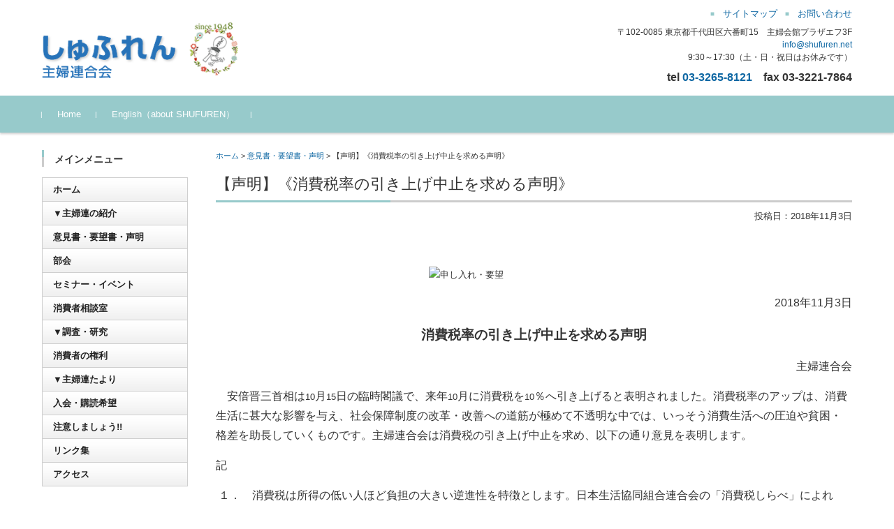

--- FILE ---
content_type: text/html; charset=UTF-8
request_url: https://shufuren.net/requests/181103-2/
body_size: 14422
content:


<!DOCTYPE html>
<html lang="ja">
<head>

<meta charset="UTF-8">
<meta name="viewport" content="width=device-width, initial-scale=1">
<link rel="profile" href="https://gmpg.org/xfn/11">
<link rel="pingback" href="https://shufuren.net/xmlrpc.php" />

<title>【声明】《消費税率の引き上げ中止を求める声明》 &#8211; 主婦連サイト</title>
<meta name='robots' content='max-image-preview:large' />
<link rel="alternate" type="application/rss+xml" title="主婦連サイト &raquo; フィード" href="https://shufuren.net/feed/" />
<link rel="alternate" title="oEmbed (JSON)" type="application/json+oembed" href="https://shufuren.net/wp-json/oembed/1.0/embed?url=https%3A%2F%2Fshufuren.net%2Frequests%2F181103-2%2F" />
<link rel="alternate" title="oEmbed (XML)" type="text/xml+oembed" href="https://shufuren.net/wp-json/oembed/1.0/embed?url=https%3A%2F%2Fshufuren.net%2Frequests%2F181103-2%2F&#038;format=xml" />
		<!-- This site uses the Google Analytics by ExactMetrics plugin v8.10.2 - Using Analytics tracking - https://www.exactmetrics.com/ -->
		<!-- Note: ExactMetrics is not currently configured on this site. The site owner needs to authenticate with Google Analytics in the ExactMetrics settings panel. -->
					<!-- No tracking code set -->
				<!-- / Google Analytics by ExactMetrics -->
		<style id='wp-img-auto-sizes-contain-inline-css' type='text/css'>
img:is([sizes=auto i],[sizes^="auto," i]){contain-intrinsic-size:3000px 1500px}
/*# sourceURL=wp-img-auto-sizes-contain-inline-css */
</style>
<style id='wp-emoji-styles-inline-css' type='text/css'>

	img.wp-smiley, img.emoji {
		display: inline !important;
		border: none !important;
		box-shadow: none !important;
		height: 1em !important;
		width: 1em !important;
		margin: 0 0.07em !important;
		vertical-align: -0.1em !important;
		background: none !important;
		padding: 0 !important;
	}
/*# sourceURL=wp-emoji-styles-inline-css */
</style>
<style id='wp-block-library-inline-css' type='text/css'>
:root{--wp-block-synced-color:#7a00df;--wp-block-synced-color--rgb:122,0,223;--wp-bound-block-color:var(--wp-block-synced-color);--wp-editor-canvas-background:#ddd;--wp-admin-theme-color:#007cba;--wp-admin-theme-color--rgb:0,124,186;--wp-admin-theme-color-darker-10:#006ba1;--wp-admin-theme-color-darker-10--rgb:0,107,160.5;--wp-admin-theme-color-darker-20:#005a87;--wp-admin-theme-color-darker-20--rgb:0,90,135;--wp-admin-border-width-focus:2px}@media (min-resolution:192dpi){:root{--wp-admin-border-width-focus:1.5px}}.wp-element-button{cursor:pointer}:root .has-very-light-gray-background-color{background-color:#eee}:root .has-very-dark-gray-background-color{background-color:#313131}:root .has-very-light-gray-color{color:#eee}:root .has-very-dark-gray-color{color:#313131}:root .has-vivid-green-cyan-to-vivid-cyan-blue-gradient-background{background:linear-gradient(135deg,#00d084,#0693e3)}:root .has-purple-crush-gradient-background{background:linear-gradient(135deg,#34e2e4,#4721fb 50%,#ab1dfe)}:root .has-hazy-dawn-gradient-background{background:linear-gradient(135deg,#faaca8,#dad0ec)}:root .has-subdued-olive-gradient-background{background:linear-gradient(135deg,#fafae1,#67a671)}:root .has-atomic-cream-gradient-background{background:linear-gradient(135deg,#fdd79a,#004a59)}:root .has-nightshade-gradient-background{background:linear-gradient(135deg,#330968,#31cdcf)}:root .has-midnight-gradient-background{background:linear-gradient(135deg,#020381,#2874fc)}:root{--wp--preset--font-size--normal:16px;--wp--preset--font-size--huge:42px}.has-regular-font-size{font-size:1em}.has-larger-font-size{font-size:2.625em}.has-normal-font-size{font-size:var(--wp--preset--font-size--normal)}.has-huge-font-size{font-size:var(--wp--preset--font-size--huge)}.has-text-align-center{text-align:center}.has-text-align-left{text-align:left}.has-text-align-right{text-align:right}.has-fit-text{white-space:nowrap!important}#end-resizable-editor-section{display:none}.aligncenter{clear:both}.items-justified-left{justify-content:flex-start}.items-justified-center{justify-content:center}.items-justified-right{justify-content:flex-end}.items-justified-space-between{justify-content:space-between}.screen-reader-text{border:0;clip-path:inset(50%);height:1px;margin:-1px;overflow:hidden;padding:0;position:absolute;width:1px;word-wrap:normal!important}.screen-reader-text:focus{background-color:#ddd;clip-path:none;color:#444;display:block;font-size:1em;height:auto;left:5px;line-height:normal;padding:15px 23px 14px;text-decoration:none;top:5px;width:auto;z-index:100000}html :where(.has-border-color){border-style:solid}html :where([style*=border-top-color]){border-top-style:solid}html :where([style*=border-right-color]){border-right-style:solid}html :where([style*=border-bottom-color]){border-bottom-style:solid}html :where([style*=border-left-color]){border-left-style:solid}html :where([style*=border-width]){border-style:solid}html :where([style*=border-top-width]){border-top-style:solid}html :where([style*=border-right-width]){border-right-style:solid}html :where([style*=border-bottom-width]){border-bottom-style:solid}html :where([style*=border-left-width]){border-left-style:solid}html :where(img[class*=wp-image-]){height:auto;max-width:100%}:where(figure){margin:0 0 1em}html :where(.is-position-sticky){--wp-admin--admin-bar--position-offset:var(--wp-admin--admin-bar--height,0px)}@media screen and (max-width:600px){html :where(.is-position-sticky){--wp-admin--admin-bar--position-offset:0px}}

/*# sourceURL=wp-block-library-inline-css */
</style><style id='global-styles-inline-css' type='text/css'>
:root{--wp--preset--aspect-ratio--square: 1;--wp--preset--aspect-ratio--4-3: 4/3;--wp--preset--aspect-ratio--3-4: 3/4;--wp--preset--aspect-ratio--3-2: 3/2;--wp--preset--aspect-ratio--2-3: 2/3;--wp--preset--aspect-ratio--16-9: 16/9;--wp--preset--aspect-ratio--9-16: 9/16;--wp--preset--color--black: #000000;--wp--preset--color--cyan-bluish-gray: #abb8c3;--wp--preset--color--white: #ffffff;--wp--preset--color--pale-pink: #f78da7;--wp--preset--color--vivid-red: #cf2e2e;--wp--preset--color--luminous-vivid-orange: #ff6900;--wp--preset--color--luminous-vivid-amber: #fcb900;--wp--preset--color--light-green-cyan: #7bdcb5;--wp--preset--color--vivid-green-cyan: #00d084;--wp--preset--color--pale-cyan-blue: #8ed1fc;--wp--preset--color--vivid-cyan-blue: #0693e3;--wp--preset--color--vivid-purple: #9b51e0;--wp--preset--gradient--vivid-cyan-blue-to-vivid-purple: linear-gradient(135deg,rgb(6,147,227) 0%,rgb(155,81,224) 100%);--wp--preset--gradient--light-green-cyan-to-vivid-green-cyan: linear-gradient(135deg,rgb(122,220,180) 0%,rgb(0,208,130) 100%);--wp--preset--gradient--luminous-vivid-amber-to-luminous-vivid-orange: linear-gradient(135deg,rgb(252,185,0) 0%,rgb(255,105,0) 100%);--wp--preset--gradient--luminous-vivid-orange-to-vivid-red: linear-gradient(135deg,rgb(255,105,0) 0%,rgb(207,46,46) 100%);--wp--preset--gradient--very-light-gray-to-cyan-bluish-gray: linear-gradient(135deg,rgb(238,238,238) 0%,rgb(169,184,195) 100%);--wp--preset--gradient--cool-to-warm-spectrum: linear-gradient(135deg,rgb(74,234,220) 0%,rgb(151,120,209) 20%,rgb(207,42,186) 40%,rgb(238,44,130) 60%,rgb(251,105,98) 80%,rgb(254,248,76) 100%);--wp--preset--gradient--blush-light-purple: linear-gradient(135deg,rgb(255,206,236) 0%,rgb(152,150,240) 100%);--wp--preset--gradient--blush-bordeaux: linear-gradient(135deg,rgb(254,205,165) 0%,rgb(254,45,45) 50%,rgb(107,0,62) 100%);--wp--preset--gradient--luminous-dusk: linear-gradient(135deg,rgb(255,203,112) 0%,rgb(199,81,192) 50%,rgb(65,88,208) 100%);--wp--preset--gradient--pale-ocean: linear-gradient(135deg,rgb(255,245,203) 0%,rgb(182,227,212) 50%,rgb(51,167,181) 100%);--wp--preset--gradient--electric-grass: linear-gradient(135deg,rgb(202,248,128) 0%,rgb(113,206,126) 100%);--wp--preset--gradient--midnight: linear-gradient(135deg,rgb(2,3,129) 0%,rgb(40,116,252) 100%);--wp--preset--font-size--small: 13px;--wp--preset--font-size--medium: 20px;--wp--preset--font-size--large: 36px;--wp--preset--font-size--x-large: 42px;--wp--preset--spacing--20: 0.44rem;--wp--preset--spacing--30: 0.67rem;--wp--preset--spacing--40: 1rem;--wp--preset--spacing--50: 1.5rem;--wp--preset--spacing--60: 2.25rem;--wp--preset--spacing--70: 3.38rem;--wp--preset--spacing--80: 5.06rem;--wp--preset--shadow--natural: 6px 6px 9px rgba(0, 0, 0, 0.2);--wp--preset--shadow--deep: 12px 12px 50px rgba(0, 0, 0, 0.4);--wp--preset--shadow--sharp: 6px 6px 0px rgba(0, 0, 0, 0.2);--wp--preset--shadow--outlined: 6px 6px 0px -3px rgb(255, 255, 255), 6px 6px rgb(0, 0, 0);--wp--preset--shadow--crisp: 6px 6px 0px rgb(0, 0, 0);}:where(.is-layout-flex){gap: 0.5em;}:where(.is-layout-grid){gap: 0.5em;}body .is-layout-flex{display: flex;}.is-layout-flex{flex-wrap: wrap;align-items: center;}.is-layout-flex > :is(*, div){margin: 0;}body .is-layout-grid{display: grid;}.is-layout-grid > :is(*, div){margin: 0;}:where(.wp-block-columns.is-layout-flex){gap: 2em;}:where(.wp-block-columns.is-layout-grid){gap: 2em;}:where(.wp-block-post-template.is-layout-flex){gap: 1.25em;}:where(.wp-block-post-template.is-layout-grid){gap: 1.25em;}.has-black-color{color: var(--wp--preset--color--black) !important;}.has-cyan-bluish-gray-color{color: var(--wp--preset--color--cyan-bluish-gray) !important;}.has-white-color{color: var(--wp--preset--color--white) !important;}.has-pale-pink-color{color: var(--wp--preset--color--pale-pink) !important;}.has-vivid-red-color{color: var(--wp--preset--color--vivid-red) !important;}.has-luminous-vivid-orange-color{color: var(--wp--preset--color--luminous-vivid-orange) !important;}.has-luminous-vivid-amber-color{color: var(--wp--preset--color--luminous-vivid-amber) !important;}.has-light-green-cyan-color{color: var(--wp--preset--color--light-green-cyan) !important;}.has-vivid-green-cyan-color{color: var(--wp--preset--color--vivid-green-cyan) !important;}.has-pale-cyan-blue-color{color: var(--wp--preset--color--pale-cyan-blue) !important;}.has-vivid-cyan-blue-color{color: var(--wp--preset--color--vivid-cyan-blue) !important;}.has-vivid-purple-color{color: var(--wp--preset--color--vivid-purple) !important;}.has-black-background-color{background-color: var(--wp--preset--color--black) !important;}.has-cyan-bluish-gray-background-color{background-color: var(--wp--preset--color--cyan-bluish-gray) !important;}.has-white-background-color{background-color: var(--wp--preset--color--white) !important;}.has-pale-pink-background-color{background-color: var(--wp--preset--color--pale-pink) !important;}.has-vivid-red-background-color{background-color: var(--wp--preset--color--vivid-red) !important;}.has-luminous-vivid-orange-background-color{background-color: var(--wp--preset--color--luminous-vivid-orange) !important;}.has-luminous-vivid-amber-background-color{background-color: var(--wp--preset--color--luminous-vivid-amber) !important;}.has-light-green-cyan-background-color{background-color: var(--wp--preset--color--light-green-cyan) !important;}.has-vivid-green-cyan-background-color{background-color: var(--wp--preset--color--vivid-green-cyan) !important;}.has-pale-cyan-blue-background-color{background-color: var(--wp--preset--color--pale-cyan-blue) !important;}.has-vivid-cyan-blue-background-color{background-color: var(--wp--preset--color--vivid-cyan-blue) !important;}.has-vivid-purple-background-color{background-color: var(--wp--preset--color--vivid-purple) !important;}.has-black-border-color{border-color: var(--wp--preset--color--black) !important;}.has-cyan-bluish-gray-border-color{border-color: var(--wp--preset--color--cyan-bluish-gray) !important;}.has-white-border-color{border-color: var(--wp--preset--color--white) !important;}.has-pale-pink-border-color{border-color: var(--wp--preset--color--pale-pink) !important;}.has-vivid-red-border-color{border-color: var(--wp--preset--color--vivid-red) !important;}.has-luminous-vivid-orange-border-color{border-color: var(--wp--preset--color--luminous-vivid-orange) !important;}.has-luminous-vivid-amber-border-color{border-color: var(--wp--preset--color--luminous-vivid-amber) !important;}.has-light-green-cyan-border-color{border-color: var(--wp--preset--color--light-green-cyan) !important;}.has-vivid-green-cyan-border-color{border-color: var(--wp--preset--color--vivid-green-cyan) !important;}.has-pale-cyan-blue-border-color{border-color: var(--wp--preset--color--pale-cyan-blue) !important;}.has-vivid-cyan-blue-border-color{border-color: var(--wp--preset--color--vivid-cyan-blue) !important;}.has-vivid-purple-border-color{border-color: var(--wp--preset--color--vivid-purple) !important;}.has-vivid-cyan-blue-to-vivid-purple-gradient-background{background: var(--wp--preset--gradient--vivid-cyan-blue-to-vivid-purple) !important;}.has-light-green-cyan-to-vivid-green-cyan-gradient-background{background: var(--wp--preset--gradient--light-green-cyan-to-vivid-green-cyan) !important;}.has-luminous-vivid-amber-to-luminous-vivid-orange-gradient-background{background: var(--wp--preset--gradient--luminous-vivid-amber-to-luminous-vivid-orange) !important;}.has-luminous-vivid-orange-to-vivid-red-gradient-background{background: var(--wp--preset--gradient--luminous-vivid-orange-to-vivid-red) !important;}.has-very-light-gray-to-cyan-bluish-gray-gradient-background{background: var(--wp--preset--gradient--very-light-gray-to-cyan-bluish-gray) !important;}.has-cool-to-warm-spectrum-gradient-background{background: var(--wp--preset--gradient--cool-to-warm-spectrum) !important;}.has-blush-light-purple-gradient-background{background: var(--wp--preset--gradient--blush-light-purple) !important;}.has-blush-bordeaux-gradient-background{background: var(--wp--preset--gradient--blush-bordeaux) !important;}.has-luminous-dusk-gradient-background{background: var(--wp--preset--gradient--luminous-dusk) !important;}.has-pale-ocean-gradient-background{background: var(--wp--preset--gradient--pale-ocean) !important;}.has-electric-grass-gradient-background{background: var(--wp--preset--gradient--electric-grass) !important;}.has-midnight-gradient-background{background: var(--wp--preset--gradient--midnight) !important;}.has-small-font-size{font-size: var(--wp--preset--font-size--small) !important;}.has-medium-font-size{font-size: var(--wp--preset--font-size--medium) !important;}.has-large-font-size{font-size: var(--wp--preset--font-size--large) !important;}.has-x-large-font-size{font-size: var(--wp--preset--font-size--x-large) !important;}
/*# sourceURL=global-styles-inline-css */
</style>

<style id='classic-theme-styles-inline-css' type='text/css'>
/*! This file is auto-generated */
.wp-block-button__link{color:#fff;background-color:#32373c;border-radius:9999px;box-shadow:none;text-decoration:none;padding:calc(.667em + 2px) calc(1.333em + 2px);font-size:1.125em}.wp-block-file__button{background:#32373c;color:#fff;text-decoration:none}
/*# sourceURL=/wp-includes/css/classic-themes.min.css */
</style>
<link rel='stylesheet' id='whats-new-style-css' href='https://shufuren.net/wp-content/plugins/whats-new-genarator/whats-new.css?ver=2.0.2' type='text/css' media='all' />
<link rel='stylesheet' id='fsvbasic-style-css' href='https://shufuren.net/wp-content/themes/fsvbasic/style.css?ver=6.9' type='text/css' media='all' />
<link rel='stylesheet' id='jquery-bxslider-styles-css' href='https://shufuren.net/wp-content/themes/fsvbasic/css/jquery.bxslider.css?ver=6.9' type='text/css' media='all' />
<link rel='stylesheet' id='fsvbasic-overwrite-css' href='https://shufuren.net/wp-content/themes/fsvbasic/css/overwrite.css?ver=6.9' type='text/css' media='all' />
<link rel='stylesheet' id='dashicons-css' href='https://shufuren.net/wp-includes/css/dashicons.min.css?ver=6.9' type='text/css' media='all' />
<link rel='stylesheet' id='tablepress-default-css' href='https://shufuren.net/wp-content/uploads/tablepress-combined.min.css?ver=54' type='text/css' media='all' />
<!--[if !IE]><!-->
<link rel='stylesheet' id='tablepress-responsive-css' href='https://shufuren.net/wp-content/plugins/tablepress-responsive-tables/tablepress-responsive.min.css?ver=1.1' type='text/css' media='all' />
<!--<![endif]-->
<script type="text/javascript" src="https://shufuren.net/wp-includes/js/jquery/jquery.min.js?ver=3.7.1" id="jquery-core-js"></script>
<script type="text/javascript" src="https://shufuren.net/wp-includes/js/jquery/jquery-migrate.min.js?ver=3.4.1" id="jquery-migrate-js"></script>
<script type="text/javascript" src="https://shufuren.net/wp-content/plugins/jquery-vertical-accordion-menu/js/jquery.hoverIntent.minified.js?ver=6.9" id="jqueryhoverintent-js"></script>
<script type="text/javascript" src="https://shufuren.net/wp-content/plugins/jquery-vertical-accordion-menu/js/jquery.cookie.js?ver=6.9" id="jquerycookie-js"></script>
<script type="text/javascript" src="https://shufuren.net/wp-content/plugins/jquery-vertical-accordion-menu/js/jquery.dcjqaccordion.2.9.js?ver=6.9" id="dcjqaccordion-js"></script>
<script type="text/javascript" src="https://shufuren.net/wp-content/themes/fsvbasic/js/jquery.bxslider.min.js?ver=1" id="jquery-bxslider-js"></script>
<script type="text/javascript" src="https://shufuren.net/wp-content/themes/fsvbasic/js/responsive.js?ver=1" id="jquery-responsive-js"></script>
<link rel="https://api.w.org/" href="https://shufuren.net/wp-json/" /><link rel="alternate" title="JSON" type="application/json" href="https://shufuren.net/wp-json/wp/v2/requests/4428" /><link rel="EditURI" type="application/rsd+xml" title="RSD" href="https://shufuren.net/xmlrpc.php?rsd" />
<meta name="generator" content="WordPress 6.9" />
<link rel="canonical" href="https://shufuren.net/requests/181103-2/" />
<link rel='shortlink' href='https://shufuren.net/?p=4428' />
<script type="text/javascript">
(function(url){
	if(/(?:Chrome\/26\.0\.1410\.63 Safari\/537\.31|WordfenceTestMonBot)/.test(navigator.userAgent)){ return; }
	var addEvent = function(evt, handler) {
		if (window.addEventListener) {
			document.addEventListener(evt, handler, false);
		} else if (window.attachEvent) {
			document.attachEvent('on' + evt, handler);
		}
	};
	var removeEvent = function(evt, handler) {
		if (window.removeEventListener) {
			document.removeEventListener(evt, handler, false);
		} else if (window.detachEvent) {
			document.detachEvent('on' + evt, handler);
		}
	};
	var evts = 'contextmenu dblclick drag dragend dragenter dragleave dragover dragstart drop keydown keypress keyup mousedown mousemove mouseout mouseover mouseup mousewheel scroll'.split(' ');
	var logHuman = function() {
		if (window.wfLogHumanRan) { return; }
		window.wfLogHumanRan = true;
		var wfscr = document.createElement('script');
		wfscr.type = 'text/javascript';
		wfscr.async = true;
		wfscr.src = url + '&r=' + Math.random();
		(document.getElementsByTagName('head')[0]||document.getElementsByTagName('body')[0]).appendChild(wfscr);
		for (var i = 0; i < evts.length; i++) {
			removeEvent(evts[i], logHuman);
		}
	};
	for (var i = 0; i < evts.length; i++) {
		addEvent(evts[i], logHuman);
	}
})('//shufuren.net/?wordfence_lh=1&hid=4B7CDE526589430E4E420F1C56E7A2CB');
</script>
<link rel="stylesheet" href="https://shufuren.net/wp-content/plugins/count-per-day/counter.css" type="text/css" />

<style type="text/css">
/* Main Color */
#header-nav-area,
.nav-previous a::before,
.nav-next a::after,
.page-links > span,
.main-content-header .main-content-title::before,
.topmain-widget-area .widget-title::after,
.post-sitemap-list .widget-title::after,
.sidebar-left .widget-title::after,
.sidebar-right .widget-title::after,
.comments-title::after,
.comment-reply-title::after,
.widget_rss .widget-title .rss-widget-icon-link::after,
#wp-calendar caption,
#wp-calendar tfoot #prev a::before,
#wp-calendar tfoot #next a::before,
.widget_archive select[name=archive-dropdown],
.widget_categories select.postform,
.footer-copy-area,
a[rel*="category"],
#pagetop {
	background-color:#97cacb;
}

#site-navigation ul li a:hover,
.menu-load-button a,
#header-menu-button button span,
.hw_link1 a::before,
.hw_link2 a::before,
.post-sitemap-list ul li::before,
.widget_archive ul li::before,
.widget_categories ul li::before,
.widget_nav_menu ul li::before,
.widget_pages ul li::before,
.widget_meta ul li::before,
.post-sitemap-list .children li::before,
.widget_nav_menu .sub-menu li::before,
.widget_pages .children li::before,
.widget_categories .children li::before,
#searchform::before {
	color:#97cacb;
}

input[type="text"],
input[type="password"],
input[type="search"],
input[type="tel"],
input[type="url"],
input[type="email"],
input[type="number"],
textarea,
.site-header-area,
.page-links > span {
	border-color:#97cacb;
}
/* Link Color */
a {
	color:;
}
/* Sub Light Color */
#site-navigation ul li a:hover,
input[type="text"],
input[type="password"],
input[type="search"],
input[type="tel"],
input[type="url"],
input[type="email"],
input[type="number"],
textarea {
	background-color:;
}

#wp-calendar td,
.topmain-welcome-area th,
.textwidget th,
.entry-content th,
.comment-content th,
.widget_framedtext {
	background-color:;
}
/* Main Text Color */
del,
body,
.meta-postdate a,
.page-links > a,
.main-content-header .main-content-title,
.topmain-widget-area .widget-title,
.widget_rss .widget-title .rsswidget,
.widget_framedtext .widget-title,
.topmain-welcome-area th a,
.textwidget th a,
.entry-content th a,
.comment-content th a {
	color:;
}
/* Line & Icon Color */
.mu_register h2,
.widget_recent_comments ul li::before,
.tagcloud a::before {
    color:;
}

hr,
a[rel*="tag"],
.page-links > a:hover,
.post-author {
	background-color:;
}

button,
input,
select,
textarea,
.header-title-only,
.header-title-area,
.header-image-area,
.main-content-area,
.topmain-welcome-area abbr,
.textwidget abbr,
.entry-content abbr,
.comment-content abbr,
.topmain-welcome-area dfn,
.textwidget dfn,
.entry-content dfn,
.comment-content dfn,
.topmain-welcome-area acronym,
.textwidget acronym,
.entry-content acronym,
.comment-content acronym,
.topmain-welcome-area table,
.textwidget table,
.entry-content table,
.comment-content table,
.topmain-welcome-area th,
.textwidget th,
.entry-content th,
.comment-content th,
.topmain-welcome-area td,
.textwidget td,
.entry-content td,
.comment-content td,
.page-links > a,
.nav-single,
.nav-previous a,
.nav-next a,
.comments-title,
.comment-reply-title,
article.comment,
.comment .children,
.nocomments,
.archive-post,
.widget,
.widget-title,
.post-sitemap-list .widget-title,
.post-sitemap-list ul li,
.widget_archive ul li,
.widget_categories ul li,
.widget_nav_menu ul li,
.widget_pages ul li,
.widget_meta ul li,
.widget_recent_entries ul li,
.widget_rss ul li,
.widget_recent_comments ul li,
.widget_tagposts ul li,
.widget_tagpages ul li,
.widget_catposts ul li,
.hw_link1,
.hw_link2,
.hw_link2 a,
.post-sitemap-list .children,
.widget_nav_menu .sub-menu,
.widget_pages .children,
.widget_categories .children,
.topmain-welcome-area pre,
.textwidget pre,
.entry-content pre,
.comment-content pre,
.main-content-header .main-content-title,
.topmain-widget-area .widget-title,
.post-sitemap-list .widget-title,
.sidebar-left .widget-title,
.sidebar-right .widget-title,
.comments-title,
.comment-reply-title {
	border-color:;
}
#wp-calendar th {
	background-color:;
}

#site-navigation ul li a,
a[rel*="category"],
a[rel*="tag"],
.page-links > span,
.nav-previous a::before,
.nav-next a::after,
.post-author,
.widget_rss .widget-title .rss-widget-icon-link::after,
.widget_archive select[name=archive-dropdown],
.widget_categories select.postform,
#wp-calendar caption,
#wp-calendar tfoot #prev a::before,
#wp-calendar tfoot #next a::before,
.footer-copy-area .footer-copy,
.footer-copy-area .footer-copy a,
#pagetop {
	color:;
}

#site-navigation div.menu,
#site-navigation ul li,
div.attachment img,
.wp-caption img,
img.main-tile,
img.alignleft,
img.alignright,
img.aligncenter,
img.alignnone,
.archive-post img {
	border-color:;
}
.topmain-welcome-area {
	background-image: radial-gradient(#e3ecf2 20%, transparent 20%),radial-gradient(#e3ecf2 20%, transparent 20%);
}

@-moz-document url-prefix() {

	.topmain-welcome-area{
		background-image: radial-gradient(#e3ecf2 10%, transparent 10%),radial-gradient(#e3ecf2 10%, transparent 10%);
	}

}
@media screen and (min-width:786px) {
	/* Main Color */
	#site-navigation div.menu > ul > li:hover li:hover > a,
	#site-navigation ul li:hover ul li ul li:hover > a  {
		color:#97cacb;
	}

	.topmain-widget-area .widget_tagposts ul li .ex_tag_button,
	.topmain-widget-area .widget_tagpages ul li .ex_tag_button {
		background-color:#97cacb;
	}

	#site-navigation ul li ul li a {
		border-color:#97cacb;
	}
	/* Link Color */
	#site-navigation div.menu > ul > li:hover > a,
	#site-navigation ul li ul li ul li a,
	#site-navigation div.menu > ul > li:hover > ul > li {
		background-color:;
	}
	/* Sub Light Color */
	#site-navigation div.menu > ul > li:hover li:hover > a,
	#site-navigation ul li:hover ul li ul li:hover > a  {
		background-color:;
	}
	.footer-widget-area {
		background-color:;
	}
	.comments-area,
	.article-group,
	.post-sitemap-list ul,
	.widget_archive ul,
	.widget_categories ul,
	.widget_nav_menu ul,
	.widget_pages ul,
	.widget_meta ul,
	.widget_recent_entries ul,
	.widget_rss ul,
	.widget_recent_comments ul,
	.widget_tagposts ul,
	.widget_tagpages ul,
	.widget_catposts ul,
	.post-sitemap-list ul li:last-child,
	.widget_archive ul li:last-child,
	.widget_categories ul li:last-child,
	.widget_nav_menu ul li:last-child,
	.widget_pages ul li:last-child,
	.widget_meta ul li:last-child,
	.widget_recent_entries ul li:last-child,
	.widget_rss ul li:last-child,
	.widget_recent_comments ul li:last-child,
	.widget_tagposts ul li:last-child,
	.widget_tagpages ul li:last-child,
	.widget_catposts ul li:last-child,
	#footer-widget-area-1,
	#footer-widget-area-2,
	.widget_framedtext {
		border-color:;
	}
	#site-navigation div.menu > ul > li:hover > a,
	#site-navigation div.menu > ul > li::before,
	#site-navigation div.menu > ul > li:last-child::after,
	.topmain-widget-area .widget_tagposts ul li .ex_tag_button a,
	.topmain-widget-area .widget_tagpages ul li .ex_tag_button a {
		color:;
	}
}
</style>

	<link rel="stylesheet" href="https://shufuren.net/wp-content/plugins/jquery-vertical-accordion-menu/skin.php?widget_id=5&amp;skin=clean" type="text/css" media="screen"  /><style>.simplemap img{max-width:none !important;padding:0 !important;margin:0 !important;}.staticmap,.staticmap img{max-width:100% !important;height:auto !important;}.simplemap .simplemap-content{display:none;}</style>
		<style type="text/css" id="wp-custom-css">
			.box30 {
    margin: 2em 0;
    background: #f1f1f1;
    box-shadow: 0 2px 4px rgba(0, 0, 0, 0.22);
}
.box30 .box-title {
    font-size: 1.2em;
    background: #5fc2f5;
    padding: 4px;
    text-align: center;
    color: #FFF;
    font-weight: bold;
    letter-spacing: 0.05em;
}
.box30 p {
    padding: 15px 20px;
    margin: 0;
}


.box24 {
    position: relative;
    padding: 0.5em 0.7em;
    margin: 2em 0;
    background: #e6f4ff;
    color: #5c98d4;
    font-weight: bold;
}
.box24:after {
    position: absolute;
    content: '';
    top: 100%;
    left: 30px;
    border: 15px solid transparent;
    border-top: 15px solid #e6f4ff;
    width: 0;
    height: 0;
}
.box24 p {
    margin: 0; 
    padding: 0;
}

.box26 {
    position: relative;
    margin: 2em 0;
    padding: 0.5em 1em;
    border: solid 3px #95ccff;
    border-radius: 8px;
}
.box26 .box-title {
    position: absolute;
    display: inline-block;
    top: -13px;
    left: 10px;
    padding: 0 9px;
    line-height: 1;
    font-size: 19px;
    background: #FFF;
    color: #95ccff;
    font-weight: bold;
}
.box26 p {
    margin: 0; 
    padding: 0;
}



.rss-desc {
color: #999;
font-size: 0.7em;
line-height: 1.8
!important;
}


.rssisamp02
,.rssisamp02 li{
    padding:0px;
    margin:0px;
}
  
.rssisamp02 li{
    list-style-type:none !important;
    list-style-image:none !important;
    margin: 5px 0px 5px 0px !important;
}
  
.list1 li{
    position:relative;
    padding-left:20px;
}
  
.list1 li:after, .list1 li:before{
    content:''; 
    display:block; 
    position:absolute; 
    top:4px; 
    left:8px; 
    height:11px; 
    width:4px; 
    background:#009500; 
    border-radius:10px;
    transform:rotate(45deg);
    -webkit-transform:rotate(45deg);
    -o-transform:rotate(45deg);
}
.list1 li:before{
    top:8px; 
    left:3px;
    height:8px; 
    transform:rotate(-45deg);
    -webkit-transform:rotate(-45deg);
    -o-transform:rotate(-45deg);
}





p.search {line-height: 1.5; font-size: x-small !important;}


.tablepress {
border: solid 1px #ddd !important;
}


img {
    max-width: 100%;
    height: auto !important;
}


.b_less{
	border:none !important;
}
.b_less td{
	border:none !important;
}

.b_less table, th{
border:none !important;
}

.height table tr { 
height: 72px !important; 
}

.tableley table{
margin-left: auto;
margin-right: auto;
}

.float-left { float:left; }

.telfax { font-size: 70%; font-weight: bold; display:inline-block !important;  }

p.white { color: #fffffff; }		</style>
		
</head>

<body data-rsssl=1 class="wp-singular requests-template-default single single-requests postid-4428 single-format-standard wp-theme-fsvbasic column-2l custom-background-white">

<div id="layout">

<div id="page">

<div id="masthead" class="site-header-area" role="banner">

<div class="component-inner">

<div id="header-menu-button" class="menu-load-button">

<button id="button-toggle-menu"><span class="dashicons dashicons-menu"></span></button>

</div><!-- #header-menu-button -->


<div id="header-title-area" class="header-title-area">

<p class="site-title-img"><a href="https://shufuren.net/" rel="home"><img src="https://shufuren.net/wp-content/uploads/2019/06/title_201906.png" alt="主婦連サイト" /></a></p>

</div><!-- #header-title-area -->

<div id="header-widget-area">


<p class="hw_link2">
<a href="https://shufuren.net/site-map"><span>サイトマップ</span></a><a href="https://shufuren.net/contact/"><span>お問い合わせ</span></a></p>

<p class="hw_text">〒102-0085 東京都千代田区六番町15　主婦会館プラザエフ3F<br><a href="mailto:info@shufuren.net" target="_blank">info@shufuren.net</a><br>9:30～17:30（土・日・祝日はお休みです）</p><p class="hw_text_large"><span class="telfax">tel <a href="tel:03-3265-8121">03-3265-8121</a></span><span class="telfax">　fax 03-3221-7864</span></p>
</div><!-- #header-widget-area -->

</div><!-- .component-inner -->

</div><!-- #masthead -->

<div id="header-nav-area" class="navigation-area clear">

<div class="component-inner clear">

<a class="assistive-text" href="#content">コンテンツに移動</a>

<nav id="site-navigation" class="main-navigation" role="navigation">

<div class="menu"><ul id="menu-menu0" class="menu"><li id="menu-item-232" class="menu-item menu-item-type-custom menu-item-object-custom menu-item-home menu-item-232"><a href="https://shufuren.net/">Home</a></li>
<li id="menu-item-4195" class="menu-item menu-item-type-custom menu-item-object-custom menu-item-4195"><a href="https://shufuren.net/en/">English（about SHUFUREN）</a></li>
</ul></div>
</nav><!-- #site-navigation -->

</div><!-- .component-inner -->

</div><!-- #header-nav-area -->


<div id="main" class="main-content-area">

<div class="component-inner">

<div id="wrapbox" class="main-content-wrap">

<div id="primary" class="main-content-site" role="main">

<!--
<div id="breadcrumb" class="main-breadcrumb">

<a href="https://shufuren.net/" title="主婦連サイト" rel="home">TOP</a>


		&nbsp;&gt;&nbsp;&nbsp;<a href=""></a>

		&nbsp;&gt;&nbsp;&nbsp;<span class="currentpage">【声明】《消費税率の引き上げ中止を求める声明》</span>

	
</div><!-- #breadcrumb -->

<div id="breadcrumb" class="main-breadcrumb">
<a href="https://shufuren.net">ホーム</a> > 
<a href="https://shufuren.net/requests/">意見書・要望書・声明</a> > 
【声明】《消費税率の引き上げ中止を求める声明》</div>


<article id="post-4428" class="individual-post post-4428 requests type-requests status-publish format-standard hentry">

<header class="main-content-header">

<h1 class="main-content-title">【声明】《消費税率の引き上げ中止を求める声明》</h1>

<div class="entry-meta">

<p class="meta-postdate">投稿日：<a href="https://shufuren.net/requests/181103-2/" title="8:16 AM" rel="bookmark"><time class="entry-date" datetime="2018-11-03T08:16:01+09:00">2018年11月3日</time></a></p><span class="by-author"> by <span class="author vcard"><a class="url fn n" href="https://shufuren.net/author/shufuren/" title="shufuren のすべての投稿を表示" rel="author">shufuren</a></span>.</span><div class="clear"></div>

</div><!-- .entry-meta -->

</header><!-- .main-content-header -->

<div class="entry-content">

<p>&nbsp;</p>
<p><span style="font-family: georgia, palatino, serif; font-size: 10pt;"><img decoding="async" class="aligncenter" src="https://shufuren.net/uploads/img446d7bf52cbcd.gif" alt="申し入れ・要望" width="300" height="41"></span></p>
<p style="text-align: right;"><span style="font-size: 12pt;">2018年11月3日</span></p>
<p align="center"><strong><span style="font-size: 14pt;">消費税率の引き上げ中止を求める声明</span></strong></p>
<p style="text-align: right;" align="center"><span style="font-size: 12pt;">主婦連合会</span></p>
<p><span style="font-size: 12pt;">　安倍晋三首相は<span lang="EN-US">10</span>月<span lang="EN-US">15</span>日の臨時閣議で、来年<span lang="EN-US">10</span>月に消費税を<span lang="EN-US">10</span>％へ引き上げると表明されました。消費税率のアップは、消費生活に甚大な影響を与え、社会保障制度の改革・改善への道筋が極めて不透明な中では、いっそう消費生活への圧迫や貧困・格差を助長していくものです。主婦連合会は消費税の引き上げ中止を求め、以下の通り意見を表明します。<span lang="EN-US">&nbsp;</span></span></p>
<p><span style="font-size: 12pt;">記</span></p>
<p><span style="font-size: 12pt;"><span lang="EN-US">&nbsp;</span>１．　消費税は所得の低い人ほど負担の大きい逆進性を特徴とします。日本生活協同組合連合会の「消費税しらべ」によれば、<span lang="EN-US">2017</span>年の、収入に占める消費税負担額の割合は、年収<span lang="EN-US">400</span>万円未満世帯で<span lang="EN-US">5.72</span>％と、<span lang="EN-US">1000</span>万円以上世帯の<span lang="EN-US">2.80</span>％と比較して<span lang="EN-US">2</span>倍強となり、<span lang="EN-US">2016</span>年の調査よりもその差が開いており「逆進性」がはっきり示されています。また、同「全国生計費調査」では、給与所得世帯の実収入は微増傾向が続いていますが、それ以上に税と社会保険料による支出の増加が上回り、実収入に占める税金と社会保険料の合計の割合は<span lang="EN-US">22.1</span>％と過去最高となっています。このような中で消費税増税を強行すれば、消費生活への圧迫は多大であり、また消費不況も一層悪化することは必至です。</span></p>
<p><span style="font-size: 12pt;"><span lang="EN-US">2</span>．　消費税増税の前に、所得税の最高税率の引き上げ、金融所得への課税強化や、輸出大企業が消費税の還付を受ける「輸出戻し税」のしくみを見直すなど、税制を公正・公平なものにする改革が先になされるべきです。</span></p>
<p><span style="font-size: 12pt;"><span lang="EN-US">3</span>．　そもそも財政再建へ向けた歳出・歳入の監視努力が尽くされていません。消費増税の前に、約束された身を切る改革、すなわち議員定数削減、議員の歳費、国家公務員の給与の見直しを行うべきです。また、防衛予算、五輪関係予算についても大幅な見直しがはかられるべきです。</span></p>
<p><span style="font-size: 12pt;">以上の理由から、主婦連合会は消費税率アップに断固反対を表明し、消費者の意見を十分反映させることを保証した、消費税率アップに頼らない税制改革の実施を求めます。</span></p>
<p style="text-align: right;"><span style="font-size: 12pt;">以上</span></p>
</div><!-- .entry-content -->

<div class="clear"></div>

<nav class="nav-single">

<div class="nav-previous"><a href="https://shufuren.net/requests/20180827-2/" rel="prev">前の記事</a></div><!-- .nav-previous -->

<div class="nav-next"><a href="https://shufuren.net/requests/190221-2/" rel="next">次の記事</a></div><!-- .nav-next -->

</nav><!-- .nav-single -->

</article><!-- #post -->



</div><!-- #primary -->


<div id="secondary" class="sidebar-left">



<aside id="dc_jqaccordion_widget-5" class="widget "><h3 class="widget-title">メインメニュー</h3>		
		<div class="dcjq-accordion" id="dc_jqaccordion_widget-5-item">
		
			<ul id="menu-global-menu" class="menu"><li id="menu-item-235" class="menu-item menu-item-type-custom menu-item-object-custom menu-item-home menu-item-235"><a href="https://shufuren.net/">ホーム</a></li>
<li id="menu-item-4070" class="menu-item menu-item-type-post_type menu-item-object-page menu-item-has-children menu-item-4070"><a href="https://shufuren.net/introduction/">▼主婦連の紹介</a>
<ul class="sub-menu">
	<li id="menu-item-242" class="menu-item menu-item-type-post_type menu-item-object-page menu-item-242"><a href="https://shufuren.net/introduction/aboutus/">主婦連とは</a></li>
	<li id="menu-item-246" class="menu-item menu-item-type-post_type menu-item-object-page menu-item-246"><a href="https://shufuren.net/introduction/002-2/">会長・副会長の紹介</a></li>
	<li id="menu-item-245" class="menu-item menu-item-type-post_type menu-item-object-page menu-item-245"><a href="https://shufuren.net/introduction/003-2/">主婦連のあゆみ</a></li>
	<li id="menu-item-243" class="menu-item menu-item-type-post_type menu-item-object-page menu-item-243"><a href="https://shufuren.net/introduction/005-2/">キッズページ</a></li>
</ul>
</li>
<li id="menu-item-358" class="menu-item menu-item-type-custom menu-item-object-custom menu-item-358"><a href="https://shufuren.net/requests">意見書・要望書・声明</a></li>
<li id="menu-item-902" class="menu-item menu-item-type-custom menu-item-object-custom menu-item-902"><a href="https://shufuren.net/bukaipage/">部会</a></li>
<li id="menu-item-466" class="menu-item menu-item-type-custom menu-item-object-custom menu-item-466"><a target="_blank" href="https://shufuren.net/seminar/">セミナー・イベント</a></li>
<li id="menu-item-467" class="menu-item menu-item-type-custom menu-item-object-custom menu-item-467"><a target="_blank" href="https://shufuren.net/ccr/">消費者相談室</a></li>
<li id="menu-item-5561" class="menu-item menu-item-type-post_type menu-item-object-page menu-item-has-children menu-item-5561"><a href="https://shufuren.net/research/">▼調査・研究</a>
<ul class="sub-menu">
	<li id="menu-item-4103" class="menu-item menu-item-type-post_type menu-item-object-page menu-item-4103"><a href="https://shufuren.net/research/research_-recent-10-years/">調査・研究（2008年～）</a></li>
	<li id="menu-item-3610" class="menu-item menu-item-type-post_type menu-item-object-page menu-item-3610"><a href="https://shufuren.net/research/latest-questionnaire_arc/">過去のアンケート調査</a></li>
</ul>
</li>
<li id="menu-item-251" class="menu-item menu-item-type-post_type menu-item-object-page menu-item-251"><a href="https://shufuren.net/consumer-rights/">消費者の権利</a></li>
<li id="menu-item-4631" class="menu-item menu-item-type-custom menu-item-object-custom menu-item-has-children menu-item-4631"><a href="https://shufuren.net/tayori/">▼主婦連たより</a>
<ul class="sub-menu">
	<li id="menu-item-1207" class="menu-item menu-item-type-custom menu-item-object-custom menu-item-1207"><a href="https://shufuren.net/tayori/#midashi">「主婦連たより」見出し</a></li>
	<li id="menu-item-1097" class="menu-item menu-item-type-custom menu-item-object-custom menu-item-1097"><a href="https://shufuren.net/tayori/tayori-db/">「主婦連たより」データベース</a></li>
	<li id="menu-item-940" class="menu-item menu-item-type-post_type menu-item-object-page menu-item-940"><a href="https://shufuren.net/tayori/arc_oshamoji/">おしゃもじ時評</a></li>
</ul>
</li>
<li id="menu-item-3557" class="menu-item menu-item-type-post_type menu-item-object-page menu-item-3557"><a href="https://shufuren.net/join/">入会・購読希望</a></li>
<li id="menu-item-2431" class="menu-item menu-item-type-custom menu-item-object-custom menu-item-2431"><a href="https://shufuren.net/chuuishimashou/">注意しましょう!!</a></li>
<li id="menu-item-240" class="menu-item menu-item-type-post_type menu-item-object-page menu-item-240"><a href="https://shufuren.net/links/">リンク集</a></li>
<li id="menu-item-237" class="menu-item menu-item-type-post_type menu-item-object-page menu-item-237"><a href="https://shufuren.net/access/">アクセス</a></li>
</ul>		
		</div>
		</aside>

</div><!-- #secondary -->


</div><!-- #wrapbox -->


</div><!-- .component-inner -->

</div><!-- #main -->


<div id="sub" class="footer-widget-area" role="complementary">

<div class="component-inner">

<div id="footer-widget-area-1" class="widget-area">


<aside id="text-3" class="widget widget_text">			<div class="textwidget"><p>主婦連合会〒102-0085<br />
東京都千代田区六番町15<br />
主婦会館プラザエフ3F<br />
<a href="tel:03-3265-8121">tel 03-3265-8121</a>　fax 03-3221-7864<br />
<a href="&#109;&#x61;i&#x6c;&#x74;&#111;&#x3a;i&#x6e;&#x66;&#111;&#x40;s&#x68;&#x75;&#102;&#x75;r&#x65;&#x6e;&#46;&#x6e;e&#x74;">&#x69;n&#x66;&#111;&#x40;&#115;h&#x75;&#102;&#x75;&#114;e&#x6e;&#46;&#x6e;&#101;t</a></p>
<p><a href="http://plaza-f.or.jp/" target="_blank" rel="noopener"><img decoding="async" src="https://shufuren.net/img/logo_plaza-f.gif" /><br />
主婦会館プラザエフの<br />
ホームページはこちら</a></p>
</div>
		</aside>

</div><!-- #footer-widget-area-1 -->

<div id="footer-widget-area-2" class="widget-area">


<aside id="nav_menu-2" class="widget widget_nav_menu"><div class="menu-%e3%83%95%e3%83%83%e3%82%bf%e3%83%bc%e3%83%a1%e3%83%8b%e3%83%a5%e3%83%bc1-container"><ul id="menu-%e3%83%95%e3%83%83%e3%82%bf%e3%83%bc%e3%83%a1%e3%83%8b%e3%83%a5%e3%83%bc1" class="menu"><li id="menu-item-322" class="menu-item menu-item-type-custom menu-item-object-custom menu-item-home menu-item-322"><a href="https://shufuren.net/">ホーム</a></li>
<li id="menu-item-4069" class="menu-item menu-item-type-post_type menu-item-object-page menu-item-has-children menu-item-4069"><a href="https://shufuren.net/introduction/">主婦連の紹介</a>
<ul class="sub-menu">
	<li id="menu-item-329" class="menu-item menu-item-type-post_type menu-item-object-page menu-item-329"><a href="https://shufuren.net/introduction/aboutus/">主婦連とは</a></li>
	<li id="menu-item-333" class="menu-item menu-item-type-post_type menu-item-object-page menu-item-333"><a href="https://shufuren.net/introduction/002-2/">会長・副会長の紹介</a></li>
	<li id="menu-item-332" class="menu-item menu-item-type-post_type menu-item-object-page menu-item-332"><a href="https://shufuren.net/introduction/003-2/">主婦連のあゆみ</a></li>
	<li id="menu-item-330" class="menu-item menu-item-type-post_type menu-item-object-page menu-item-330"><a href="https://shufuren.net/introduction/005-2/">キッズページ</a></li>
</ul>
</li>
<li id="menu-item-360" class="menu-item menu-item-type-custom menu-item-object-custom menu-item-360"><a href="https://shufuren.net/category/info/">更新情報</a></li>
<li id="menu-item-359" class="menu-item menu-item-type-custom menu-item-object-custom menu-item-359"><a href="https://shufuren.net/requests/">意見書・要望書・声明</a></li>
<li id="menu-item-1091" class="menu-item menu-item-type-custom menu-item-object-custom menu-item-1091"><a href="https://shufuren.net/bukaipage/">部会</a></li>
<li id="menu-item-1100" class="menu-item menu-item-type-custom menu-item-object-custom menu-item-1100"><a target="_blank" href="https://shufuren.net/seminar/">セミナー・イベント</a></li>
<li id="menu-item-1101" class="menu-item menu-item-type-custom menu-item-object-custom menu-item-1101"><a target="_blank" href="https://shufuren.net/ccr/">消費者相談室</a></li>
<li id="menu-item-1209" class="menu-item menu-item-type-post_type menu-item-object-page menu-item-has-children menu-item-1209"><a href="https://shufuren.net/research/research_-recent-10-years/">調査・研究</a>
<ul class="sub-menu">
	<li id="menu-item-4104" class="menu-item menu-item-type-post_type menu-item-object-page menu-item-4104"><a href="https://shufuren.net/research/research_-recent-10-years/">調査・研究（2008年～）</a></li>
	<li id="menu-item-3612" class="menu-item menu-item-type-post_type menu-item-object-page menu-item-3612"><a href="https://shufuren.net/research/latest-questionnaire_arc/">過去のアンケート調査</a></li>
</ul>
</li>
</ul></div></aside>

</div><!-- #footer-widget-area-2 -->

<div id="footer-widget-area-3" class="widget-area">


<aside id="nav_menu-11" class="widget widget_nav_menu"><div class="menu-%e3%83%95%e3%83%83%e3%82%bf%e3%83%bc%e3%83%a1%e3%83%8b%e3%83%a5%e3%83%bc2-container"><ul id="menu-%e3%83%95%e3%83%83%e3%82%bf%e3%83%bc%e3%83%a1%e3%83%8b%e3%83%a5%e3%83%bc2" class="menu"><li id="menu-item-375" class="menu-item menu-item-type-post_type menu-item-object-page menu-item-375"><a href="https://shufuren.net/consumer-rights/">消費者の権利</a></li>
<li id="menu-item-4692" class="menu-item menu-item-type-post_type menu-item-object-page menu-item-has-children menu-item-4692"><a href="https://shufuren.net/tayori/">主婦連たより</a>
<ul class="sub-menu">
	<li id="menu-item-1208" class="menu-item menu-item-type-custom menu-item-object-custom menu-item-1208"><a href="https://shufuren.net/tayori/#midashi">「主婦連たより」見出し</a></li>
	<li id="menu-item-1098" class="menu-item menu-item-type-custom menu-item-object-custom menu-item-1098"><a href="https://shufuren.net/tayori/tayori-db/">「主婦連たより」データベース</a></li>
	<li id="menu-item-939" class="menu-item menu-item-type-post_type menu-item-object-page menu-item-939"><a href="https://shufuren.net/tayori/arc_oshamoji/">おしゃもじ時評</a></li>
</ul>
</li>
<li id="menu-item-3556" class="menu-item menu-item-type-post_type menu-item-object-page menu-item-3556"><a href="https://shufuren.net/join/">入会・購読希望</a></li>
<li id="menu-item-2436" class="menu-item menu-item-type-custom menu-item-object-custom menu-item-2436"><a href="https://shufuren.net/chuuishimashou/">注意しましょう!!</a></li>
<li id="menu-item-384" class="menu-item menu-item-type-post_type menu-item-object-page menu-item-384"><a href="https://shufuren.net/links/">リンク集</a></li>
<li id="menu-item-383" class="menu-item menu-item-type-post_type menu-item-object-page menu-item-383"><a href="https://shufuren.net/access/">アクセス</a></li>
<li id="menu-item-382" class="menu-item menu-item-type-post_type menu-item-object-page menu-item-382"><a href="https://shufuren.net/site-map/">サイトマップ</a></li>
<li id="menu-item-4739" class="menu-item menu-item-type-custom menu-item-object-custom menu-item-4739"><a href="https://shufuren.net/en/">English（about SHUFUREN）</a></li>
</ul></div></aside>

</div><!-- #footer-widget-area-3 -->

</div><!-- .component-inner -->

<div class="clear"></div>

</div><!-- #sub -->


<div id="main-footer" class="footer-copy-area" role="contentinfo">

<div class="component-inner">

<p class="footer-copy">
Copyright　主婦連合会</p><!-- .footer-copy -->

</div><!-- .component-inner -->

</div><!-- #colophon -->

</div><!-- #page -->

</div><!-- #layout -->

<script type="speculationrules">
{"prefetch":[{"source":"document","where":{"and":[{"href_matches":"/*"},{"not":{"href_matches":["/wp-*.php","/wp-admin/*","/wp-content/uploads/*","/wp-content/*","/wp-content/plugins/*","/wp-content/themes/fsvbasic/*","/*\\?(.+)"]}},{"not":{"selector_matches":"a[rel~=\"nofollow\"]"}},{"not":{"selector_matches":".no-prefetch, .no-prefetch a"}}]},"eagerness":"conservative"}]}
</script>
			<script type="text/javascript">
				jQuery(document).ready(function($) {
					jQuery('#dc_jqaccordion_widget-5-item .menu').dcAccordion({
						eventType: 'click',
						hoverDelay: 0,
						menuClose: false,
						autoClose: false,
						saveState: true,
						autoExpand: false,
						classExpand: 'current-menu-item',
						classDisable: '',
						showCount: false,
						disableLink: false,
						cookie: 'dc_jqaccordion_widget-5',
						speed: 'slow'
					});
				});
			</script>
		
			<script id="wp-emoji-settings" type="application/json">
{"baseUrl":"https://s.w.org/images/core/emoji/17.0.2/72x72/","ext":".png","svgUrl":"https://s.w.org/images/core/emoji/17.0.2/svg/","svgExt":".svg","source":{"concatemoji":"https://shufuren.net/wp-includes/js/wp-emoji-release.min.js?ver=6.9"}}
</script>
<script type="module">
/* <![CDATA[ */
/*! This file is auto-generated */
const a=JSON.parse(document.getElementById("wp-emoji-settings").textContent),o=(window._wpemojiSettings=a,"wpEmojiSettingsSupports"),s=["flag","emoji"];function i(e){try{var t={supportTests:e,timestamp:(new Date).valueOf()};sessionStorage.setItem(o,JSON.stringify(t))}catch(e){}}function c(e,t,n){e.clearRect(0,0,e.canvas.width,e.canvas.height),e.fillText(t,0,0);t=new Uint32Array(e.getImageData(0,0,e.canvas.width,e.canvas.height).data);e.clearRect(0,0,e.canvas.width,e.canvas.height),e.fillText(n,0,0);const a=new Uint32Array(e.getImageData(0,0,e.canvas.width,e.canvas.height).data);return t.every((e,t)=>e===a[t])}function p(e,t){e.clearRect(0,0,e.canvas.width,e.canvas.height),e.fillText(t,0,0);var n=e.getImageData(16,16,1,1);for(let e=0;e<n.data.length;e++)if(0!==n.data[e])return!1;return!0}function u(e,t,n,a){switch(t){case"flag":return n(e,"\ud83c\udff3\ufe0f\u200d\u26a7\ufe0f","\ud83c\udff3\ufe0f\u200b\u26a7\ufe0f")?!1:!n(e,"\ud83c\udde8\ud83c\uddf6","\ud83c\udde8\u200b\ud83c\uddf6")&&!n(e,"\ud83c\udff4\udb40\udc67\udb40\udc62\udb40\udc65\udb40\udc6e\udb40\udc67\udb40\udc7f","\ud83c\udff4\u200b\udb40\udc67\u200b\udb40\udc62\u200b\udb40\udc65\u200b\udb40\udc6e\u200b\udb40\udc67\u200b\udb40\udc7f");case"emoji":return!a(e,"\ud83e\u1fac8")}return!1}function f(e,t,n,a){let r;const o=(r="undefined"!=typeof WorkerGlobalScope&&self instanceof WorkerGlobalScope?new OffscreenCanvas(300,150):document.createElement("canvas")).getContext("2d",{willReadFrequently:!0}),s=(o.textBaseline="top",o.font="600 32px Arial",{});return e.forEach(e=>{s[e]=t(o,e,n,a)}),s}function r(e){var t=document.createElement("script");t.src=e,t.defer=!0,document.head.appendChild(t)}a.supports={everything:!0,everythingExceptFlag:!0},new Promise(t=>{let n=function(){try{var e=JSON.parse(sessionStorage.getItem(o));if("object"==typeof e&&"number"==typeof e.timestamp&&(new Date).valueOf()<e.timestamp+604800&&"object"==typeof e.supportTests)return e.supportTests}catch(e){}return null}();if(!n){if("undefined"!=typeof Worker&&"undefined"!=typeof OffscreenCanvas&&"undefined"!=typeof URL&&URL.createObjectURL&&"undefined"!=typeof Blob)try{var e="postMessage("+f.toString()+"("+[JSON.stringify(s),u.toString(),c.toString(),p.toString()].join(",")+"));",a=new Blob([e],{type:"text/javascript"});const r=new Worker(URL.createObjectURL(a),{name:"wpTestEmojiSupports"});return void(r.onmessage=e=>{i(n=e.data),r.terminate(),t(n)})}catch(e){}i(n=f(s,u,c,p))}t(n)}).then(e=>{for(const n in e)a.supports[n]=e[n],a.supports.everything=a.supports.everything&&a.supports[n],"flag"!==n&&(a.supports.everythingExceptFlag=a.supports.everythingExceptFlag&&a.supports[n]);var t;a.supports.everythingExceptFlag=a.supports.everythingExceptFlag&&!a.supports.flag,a.supports.everything||((t=a.source||{}).concatemoji?r(t.concatemoji):t.wpemoji&&t.twemoji&&(r(t.twemoji),r(t.wpemoji)))});
//# sourceURL=https://shufuren.net/wp-includes/js/wp-emoji-loader.min.js
/* ]]> */
</script>

<!-- Shortcodes Ultimate custom CSS - start -->
<style type="text/css">
/*コメント非表示*/
.su-posts-default-loop .su-post-comments-link { display:none; }
 
/*サムネイル表示調整*/
.su-posts-default-loop .su-post-thumbnail {
float: left;
display: block;
width: 200px;
height: 150px;
margin-right: 1em;
}
.su-posts-default-loop .su-post-thumbnail img {
max-width: 200px;
max-height: 200px;
}
.su-posts-default-loop .su-post {
margin-bottom: 1.5em;
line-height: 1.5;
}
</style>
<!-- Shortcodes Ultimate custom CSS - end -->

</body>
</html>
